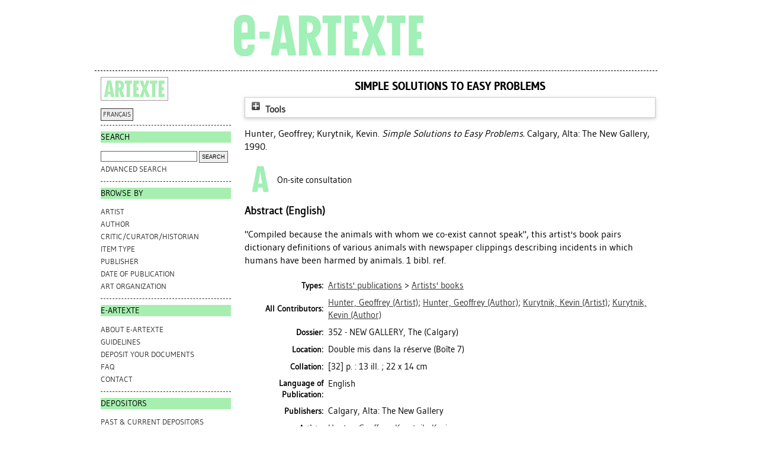

--- FILE ---
content_type: text/html; charset=utf-8
request_url: https://e-artexte.ca/id/eprint/1925/
body_size: 23381
content:
<!DOCTYPE html>
<html xmlns="http://www.w3.org/1999/xhtml">
<head>
    <title> Simple Solutions to Easy Problems  - e-artexte</title>

<style type="text/css" media="screen,print">@import url(/style/style.css);
</style>
<link rel="icon" href="/favicon.ico" type="image/x-icon" />
<link rel="shortcut icon" href="/favicon.ico" type="image/x-icon" />
<meta name="eprints.eprintid" content="1925" />
<meta name="eprints.rev_number" content="3" />
<meta name="eprints.userid" content="1" />
<meta name="eprints.source" content="/opt/eprints3/archives/artexte/data/data-2.csv:1925" />
<meta name="eprints.dir" content="disk0/00/00/19/25" />
<meta name="eprints.datestamp" content="1990-08-21" />
<meta name="eprints.lastmod" content="2012-10-25 13:31:58" />
<meta name="eprints.status_changed" content="2012-04-13 14:26:33" />
<meta name="eprints.type" content="book" />
<meta name="eprints.metadata_visibility" content="show" />
<meta name="eprints.creators_name" content="Hunter, Geoffrey" />
<meta name="eprints.creators_name" content="Kurytnik, Kevin" />
<meta name="eprints.contributors_type" content="artist" />
<meta name="eprints.contributors_type" content="author" />
<meta name="eprints.contributors_type" content="artist" />
<meta name="eprints.contributors_type" content="author" />
<meta name="eprints.contributors_name" content="Hunter, Geoffrey" />
<meta name="eprints.contributors_name" content="Hunter, Geoffrey" />
<meta name="eprints.contributors_name" content="Kurytnik, Kevin" />
<meta name="eprints.contributors_name" content="Kurytnik, Kevin" />
<meta name="eprints.title" content="Simple Solutions to Easy Problems" />
<meta name="eprints.abstract" content="&quot;Compiled because the animals with whom we co-exist cannot speak&quot;, this artist's book pairs dictionary definitions of various animals with newspaper clippings describing incidents in which humans have been harmed by animals. 1 bibl. ref." />
<meta name="eprints.date" content="1990" />
<meta name="eprints.date_type" content="publication" />
<meta name="eprints.publisher" content="The New Gallery" />
<meta name="eprints.physical_copy" content="TRUE" />
<meta name="eprints.full_text_status" content="none" />
<meta name="eprints.place_of_pub" content="Calgary, Alta" />
<meta name="eprints.book_title" content="Simple Solutions to Easy Problems" />
<meta name="eprints.location" content="Double mis dans la réserve (Boîte 7)" />
<meta name="eprints.collation" content="[32] p. : 13 ill. ; 22 x 14 cm" />
<meta name="eprints.dossier" content="703" />
<meta name="eprints.type_pri" content="type_4" />
<meta name="eprints.artists" content="Hunter, Geoffrey" />
<meta name="eprints.artists" content="Kurytnik, Kevin" />
<meta name="eprints.artorgs" content="artorg_765" />
<meta name="eprints.language" content="en" />
<meta name="eprints.publishers_name" content="The New Gallery" />
<meta name="eprints.publishers_place" content="Calgary, Alta" />
<meta name="eprints.cat_level" content="M" />
<meta name="eprints.workflow_type" content="biblio_item" />
<meta name="eprints.browse_authors" content="Hunter, Geoffrey" />
<meta name="eprints.browse_authors" content="Kurytnik, Kevin" />
<meta name="eprints.eprint_status" content="archive" />
<meta name="eprints.citation" content="   Hunter, Geoffrey; Kurytnik, Kevin.    Simple Solutions to Easy Problems.  Calgary, Alta: The New Gallery, 1990.   " />
<link rel="schema.DC" href="http://purl.org/DC/elements/1.0/" />
<meta name="DC.relation" content="https://e-artexte.ca/id/eprint/1925/" />
<meta name="DC.title" content="Simple Solutions to Easy Problems" />
<meta name="DC.creator" content="Hunter, Geoffrey" />
<meta name="DC.creator" content="Kurytnik, Kevin" />
<meta name="DC.description" content="&quot;Compiled because the animals with whom we co-exist cannot speak&quot;, this artist's book pairs dictionary definitions of various animals with newspaper clippings describing incidents in which humans have been harmed by animals. 1 bibl. ref." />
<meta name="DC.publisher" content="The New Gallery" />
<meta name="DC.date" content="1990" />
<meta name="DC.type" content="Book" />
<meta name="DC.identifier" content="   Hunter, Geoffrey; Kurytnik, Kevin.    Simple Solutions to Easy Problems.  Calgary, Alta: The New Gallery, 1990.   " />
<meta name="DC.language" content="en" />
<!-- Highwire Press meta tags -->
<meta name="citation_title" content="Simple Solutions to Easy Problems" />
<meta name="citation_author" content="Hunter, Geoffrey" />
<meta name="citation_author" content="Kurytnik, Kevin" />
<meta name="citation_online_date" content="1990/08/21" />
<meta name="citation_date" content="1990/08/21" />
<meta name="citation_book_title" content="Simple Solutions to Easy Problems" />
<meta name="citation_publisher" content="The New Gallery" />
<meta name="citation_abstract" content="&quot;Compiled because the animals with whom we co-exist cannot speak&quot;, this artist's book pairs dictionary definitions of various animals with newspaper clippings describing incidents in which humans have been harmed by animals. 1 bibl. ref." />
<!-- PRISM meta tags -->
<link rel="schema.prism" href="https://www.w3.org/submissions/2020/SUBM-prism-20200910/" />
<meta name="prism.dateReceived" />
<meta name="prism.modificationDate" content="2012-10-25T13:31:58" />
<link rel="canonical" href="https://e-artexte.ca/id/eprint/1925/" />
<link title="Refer" rel="alternate" type="text/plain" href="https://e-artexte.ca/cgi/export/eprint/1925/Refer/artexte-eprint-1925.refer" />
<link title="MODS" rel="alternate" type="text/xml; charset=utf-8" href="https://e-artexte.ca/cgi/export/eprint/1925/MODS/artexte-eprint-1925.xml" />
<link title="HTML Citation" rel="alternate" type="text/html; charset=utf-8" href="https://e-artexte.ca/cgi/export/eprint/1925/HTML/artexte-eprint-1925.html" />
<link title="MPEG-21 DIDL" rel="alternate" type="text/xml; charset=utf-8" href="https://e-artexte.ca/cgi/export/eprint/1925/DIDL/artexte-eprint-1925.xml" />
<link title="Simple Metadata" rel="alternate" type="text/plain; charset=utf-8" href="https://e-artexte.ca/cgi/export/eprint/1925/Simple/artexte-eprint-1925.txt" />
<link title="METS" rel="alternate" type="text/xml; charset=utf-8" href="https://e-artexte.ca/cgi/export/eprint/1925/METS/artexte-eprint-1925.xml" />
<link title="OpenURL ContextObject in Span" rel="alternate" type="text/plain; charset=utf-8" href="https://e-artexte.ca/cgi/export/eprint/1925/COinS/artexte-eprint-1925.txt" />
<link title="RDF+N-Triples" rel="alternate" type="text/plain" href="https://e-artexte.ca/cgi/export/eprint/1925/RDFNT/artexte-eprint-1925.nt" />
<link title="JSON (Artexte)" rel="alternate" type="text/javascript; charset=utf-8" href="https://e-artexte.ca/cgi/export/eprint/1925/ArtexteJSON/artexte-eprint-1925.js" />
<link title="RefWorks" rel="alternate" type="text/plain" href="https://e-artexte.ca/cgi/export/eprint/1925/RefWorks/artexte-eprint-1925.ref" />
<link title="Multiline CSV" rel="alternate" type="text/csv; charset=utf-8" href="https://e-artexte.ca/cgi/export/eprint/1925/CSV/artexte-eprint-1925.csv" />
<link title="EP3 XML (Artexte)" rel="alternate" type="application/vnd.eprints.data+xml; charset=utf-8" href="https://e-artexte.ca/cgi/export/eprint/1925/ArtexteXML/artexte-eprint-1925.xml" />
<link title="BibTeX" rel="alternate" type="text/plain; charset=utf-8" href="https://e-artexte.ca/cgi/export/eprint/1925/BibTeX/artexte-eprint-1925.bib" />
<link title="JSON" rel="alternate" type="application/json; charset=utf-8" href="https://e-artexte.ca/cgi/export/eprint/1925/JSON/artexte-eprint-1925.js" />
<link title="EndNote (Artexte)" rel="alternate" type="text/plain; charset=utf-8" href="https://e-artexte.ca/cgi/export/eprint/1925/ArtexteEndNote/artexte-eprint-1925.enw" />
<link title="ASCII Citation" rel="alternate" type="text/plain; charset=utf-8" href="https://e-artexte.ca/cgi/export/eprint/1925/Text/artexte-eprint-1925.txt" />
<link title="Dublin Core" rel="alternate" type="text/plain; charset=utf-8" href="https://e-artexte.ca/cgi/export/eprint/1925/DC/artexte-eprint-1925.txt" />
<link title="Reference Manager" rel="alternate" type="text/plain" href="https://e-artexte.ca/cgi/export/eprint/1925/RIS/artexte-eprint-1925.ris" />
<link title="EP3 XML" rel="alternate" type="application/vnd.eprints.data+xml; charset=utf-8" href="https://e-artexte.ca/cgi/export/eprint/1925/XML/artexte-eprint-1925.xml" />
<link title="EndNote" rel="alternate" type="text/plain; charset=utf-8" href="https://e-artexte.ca/cgi/export/eprint/1925/EndNote/artexte-eprint-1925.enw" />
<link title="RDF+XML" rel="alternate" type="application/rdf+xml" href="https://e-artexte.ca/cgi/export/eprint/1925/RDFXML/artexte-eprint-1925.rdf" />
<link title="RDF+N3" rel="alternate" type="text/n3" href="https://e-artexte.ca/cgi/export/eprint/1925/RDFN3/artexte-eprint-1925.n3" />
<link title="OpenURL ContextObject" rel="alternate" type="text/xml; charset=utf-8" href="https://e-artexte.ca/cgi/export/eprint/1925/ContextObject/artexte-eprint-1925.xml" />
<link rel="Top" href="https://e-artexte.ca/" />
    <link rel="Sword" href="https://e-artexte.ca/sword-app/servicedocument" />
    <link rel="SwordDeposit" href="https://e-artexte.ca/id/contents" />
    <link rel="Search" type="text/html" href="https://e-artexte.ca/cgi/search" />
    <link rel="Search" type="application/opensearchdescription+xml" title="e-artexte" href="https://e-artexte.ca/cgi/opensearchdescription" />
    <script type="text/javascript">
// <![CDATA[
var eprints_http_root = "https://e-artexte.ca";
var eprints_http_cgiroot = "https://e-artexte.ca/cgi";
var eprints_oai_archive_id = "e-artexte.ca";
var eprints_logged_in = false;
var eprints_logged_in_userid = 0; 
var eprints_logged_in_username = ""; 
var eprints_logged_in_usertype = ""; 
var eprints_lang_id = "en";
// ]]></script>
    <style type="text/css">.ep_logged_in { display: none }</style>
    <link rel="stylesheet" type="text/css" href="/style/auto-3.4.6.css?1757686001" />
    <script src="/javascript/auto-3.4.6.js?1757686001" type="text/javascript">
//padder
</script>
    <!--[if lte IE 6]>
        <link rel="stylesheet" type="text/css" href="/style/ie6.css" />
   <![endif]-->
    <meta content="EPrints 3.4.6" name="Generator" />
    <meta content="text/html; charset=UTF-8" http-equiv="Content-Type" />
    <meta content="en" http-equiv="Content-Language" />
    
<!-- Google tag (gtag.js) -->
<script async="true" src="https://www.googletagmanager.com/gtag/js?id=G-21W28BC47P">// <!-- No script --></script>
<script>
  window.dataLayer = window.dataLayer || [];
  function gtag(){dataLayer.push(arguments);}
  gtag('js', new Date());

  gtag('config', 'G-21W28BC47P');
</script>
</head>
<body bgcolor="#ffffff" text="#000000">

<div class="container">
  <div class="header">
  <div class="artexte">
  <a href="https://e-artexte.ca/" class="logolink">
    <img src="/style/images/logo.jpg" id="logo" alt="" />
  </a>
  </div>
  <div class="eartexte"></div>
    <!-- end .header --></div>
<div class="ep_tm_header ep_noprint">
</div>

<div class="sidebar1">
   <div class="sidebar_logo">
     <a href="http://artexte.ca/" target="_blank"><img src="/style/images/artexte.jpg" alt="" /></a>
    </div>
   <div class="sidebar_widget">
      <div class="lang_switch">
      <a href="/cgi/set_lang?lang=fr">FRANÇAIS</a>
      </div>
   </div>
  
   <div class="sidebar_widget">
      <h2 class="h2_sidebar">Search</h2>
      <ul class="list_sidebar">
        <form method="get" accept-charset="utf-8" action="/cgi/facet/simple2" style="display:inline">
          <li>
            <input class="searchbarbox" type="text" name="q" size="25" />
            <input class="searchbarbutton" type="submit" name="_action_search" value="Search" />
            <input type="hidden" name="_action_search" value="Search" />
      <input type="hidden" name="_order" value="bytitle" />
      <input type="hidden" name="basic_srchtype" value="ALL" />
      <input type="hidden" name="_satisfyall" value="ALL" />
          </li>
        </form>
        <li><a href="/cgi/search/advanced">Advanced search</a></li>
      </ul>
   </div>
  
  
   <div class="sidebar_widget">
      <h2 class="h2_sidebar">browse by</h2>
      <ul class="list_sidebar">
<li><a href="/view/artists/">Artist
</a>
</li>
<li>
<a href="/view/authors/">Author
</a>
</li>
<li>
<a href="/view/critics/">Critic/Curator/Historian
</a>
</li>
<li>
<a href="/view/type/">Item Type
</a>
</li>
<li>
<a href="/view/publisher/">Publisher
</a>
</li>
<li>
<a href="/view/year/">Date of Publication
</a>
</li>
<li>
<a href="/view/artorgs/">Art Organization
</a>
</li>
      </ul>
  </div>
  
  
  <div class="sidebar_widget">
     <h2 class="h2_sidebar">e-ARTEXTE</h2>
      <ul class="list_sidebar">
        <li><a href="/information.html">ABOUT e-ARTEXTE</a></li>
        <li><a href="/politiques.html">GUIDELINES</a></li>
        <li><a href="/membres.html">DEPOSIT YOUR DOCUMENTS</a></li>
        <li><a href="/faq.html">FAQ</a></li>
        <li><a href="/contact.html">CONTACT</a></li>
        
      </ul>
    </div>
  
    <div class="sidebar_widget">
      <h2 class="h2_sidebar">DEPOSITORS</h2>
      <ul class="list_sidebar">
        <li><a href="/deposants.html">PAST &amp; CURRENT DEPOSITORS</a></li>
        <li class="members_menu"><ul id="ep_tm_menu_tools" class="ep_tm_key_tools"><li class="ep_tm_key_tools_item"><a class="ep_tm_key_tools_item_link" href="/cgi/users/home">Login</a></li></ul></li> 
      </ul>
    </div>
    <p> </p>
    <!-- end .sidebar1 --></div>
  
<div class="content">

<table class="ep_tm_main">
<tr>
<td align="left">
<h1 class="ep_tm_pagetitle">


Simple Solutions to Easy Problems


</h1>
<div class="ep_summary_content"><div class="ep_summary_content_top"><div id="ep_summary_box_1" class="ep_summary_box ep_plugin_summary_box_tools"><div class="ep_summary_box_title"><div class="ep_no_js">Tools</div><div id="ep_summary_box_1_colbar" class="ep_only_js" style="display: none"><a onclick="EPJS_blur(event); EPJS_toggleSlideScroll('ep_summary_box_1_content',true,'ep_summary_box_1');EPJS_toggle('ep_summary_box_1_colbar',true);EPJS_toggle('ep_summary_box_1_bar',false);return false" class="ep_box_collapse_link" href="#"><img border="0" src="/style/images/minus.png" alt="-" /> Tools</a></div><div id="ep_summary_box_1_bar" class="ep_only_js"><a onclick="EPJS_blur(event); EPJS_toggleSlideScroll('ep_summary_box_1_content',false,'ep_summary_box_1');EPJS_toggle('ep_summary_box_1_colbar',false);EPJS_toggle('ep_summary_box_1_bar',true);return false" class="ep_box_collapse_link" href="#"><img border="0" src="/style/images/plus.png" alt="+" /> Tools</a></div></div><div id="ep_summary_box_1_content" class="ep_summary_box_body" style="display: none"><div id="ep_summary_box_1_content_inner"><div style="margin-bottom: 1em" class="ep_block"><form accept-charset="utf-8" method="get" action="https://e-artexte.ca/cgi/export_redirect">
  <input id="eprintid" name="eprintid" type="hidden" value="1925" />
  <select name="format" aria-labelledby="box_tools_export_button">
    <option value="Refer">Refer</option>
    <option value="MODS">MODS</option>
    <option value="HTML">HTML Citation</option>
    <option value="DIDL">MPEG-21 DIDL</option>
    <option value="Simple">Simple Metadata</option>
    <option value="METS">METS</option>
    <option value="COinS">OpenURL ContextObject in Span</option>
    <option value="RDFNT">RDF+N-Triples</option>
    <option value="ArtexteJSON">JSON (Artexte)</option>
    <option value="RefWorks">RefWorks</option>
    <option value="CSV">Multiline CSV</option>
    <option value="ArtexteXML">EP3 XML (Artexte)</option>
    <option value="BibTeX">BibTeX</option>
    <option value="JSON">JSON</option>
    <option value="ArtexteEndNote">EndNote (Artexte)</option>
    <option value="Text">ASCII Citation</option>
    <option value="DC">Dublin Core</option>
    <option value="RIS">Reference Manager</option>
    <option value="XML">EP3 XML</option>
    <option value="EndNote">EndNote</option>
    <option value="RDFXML">RDF+XML</option>
    <option value="RDFN3">RDF+N3</option>
    <option value="ContextObject">OpenURL ContextObject</option>
  </select>
  <input id="box_tools_export_button" class="ep_form_action_button" type="submit" value="Export" />
</form></div><div class="addtoany_share_buttons"><a target="_blank" href="https://www.addtoany.com/share?linkurl=http://e-artexte.ca/id/eprint/1925&amp;title=Simple Solutions to Easy Problems"><img alt="Add to Any" src="/images/shareicon/a2a.svg" class="ep_form_action_button" /></a><a target="_blank" href="https://www.addtoany.com/add_to/twitter?linkurl=http://e-artexte.ca/id/eprint/1925&amp;linkname=Simple Solutions to Easy Problems"><img alt="Add to Twitter" src="/images/shareicon/twitter.svg" class="ep_form_action_button" /></a><a target="_blank" href="https://www.addtoany.com/add_to/facebook?linkurl=http://e-artexte.ca/id/eprint/1925&amp;linkname=Simple Solutions to Easy Problems"><img alt="Add to Facebook" src="/images/shareicon/facebook.svg" class="ep_form_action_button" /></a><a target="_blank" href="https://www.addtoany.com/add_to/linkedin?linkurl=http://e-artexte.ca/id/eprint/1925&amp;linkname=Simple Solutions to Easy Problems"><img alt="Add to Linkedin" src="/images/shareicon/linkedin.svg" class="ep_form_action_button" /></a><a target="_blank" href="https://www.addtoany.com/add_to/pinterest?linkurl=http://e-artexte.ca/id/eprint/1925&amp;linkname=Simple Solutions to Easy Problems"><img alt="Add to Pinterest" src="/images/shareicon/pinterest.svg" class="ep_form_action_button" /></a><a target="_blank" href="https://www.addtoany.com/add_to/email?linkurl=http://e-artexte.ca/id/eprint/1925&amp;linkname=Simple Solutions to Easy Problems"><img alt="Add to Email" src="/images/shareicon/email.svg" class="ep_form_action_button" /></a></div></div></div></div></div><div class="ep_summary_content_left"></div><div class="ep_summary_content_right"></div><div class="ep_summary_content_main">

  <p style="margin-bottom: 1em">
    


  
      <span class="person_name">Hunter, Geoffrey</span>; <span class="person_name">Kurytnik, Kevin</span>.
    



    <em>Simple Solutions to Easy Problems.</em>
    
    Calgary, Alta: The New Gallery, 1990.
    
  


  </p>

  

  

    
      
<!--
     	# ARTEXTE-189: [2019-05-09/drn] Do not display request a copy for the EPrint as a whole, just restricted docunents. 
      <epc:if test="$item.contact_email().is_set() and eprint_status = 'archive'">
        (<a href="{$config{http_cgiurl}}/request_doc?eprintid={eprintid}"><epc:phrase ref="request:button" /></a>)
      </epc:if>
-->
    
  
    

  

  
  <table style="margin-bottom: 10px;">
    <tr>
      <th style="width: 48px; text-align: center;"><img src="/images/eArtexte_A_icon.png" style="padding: 2px;" /></th>
      <td valign="center">On-site consultation</td>
    </tr>
  </table>
  

  

  
    <h2>Abstract (English)</h2>
    <p style="text-align: left; margin: 1em auto 0em auto"><p class="ep_field_para">"Compiled because the animals with whom we co-exist cannot speak", this artist's book pairs dictionary definitions of various animals with newspaper clippings describing incidents in which humans have been harmed by animals. 1 bibl. ref.</p></p>
  

  

  <table style="margin-bottom: 1em; margin-top: 1em;" cellpadding="3">
    
    <tr>
      <th align="right">Types:</th>
      <td valign="top"><a href="https://e-artexte.ca/view/type/type=5F1/">Artists' publications</a> &gt; <a href="https://e-artexte.ca/view/type/type=5F4/">Artists' books</a></td>
    </tr>
    <!-- http://servicesjira.eprints.org:8080/browse/ARTEXTE-124 -->
    
      <tr>
        <th align="right">All Contributors:</th>
        <td valign="top"><a href="/view/contributors/Hunter=3AGeoffrey=3A=3A.html"> <span class="person_name">Hunter, Geoffrey</span> (Artist)</a>; <a href="/view/contributors/Hunter=3AGeoffrey=3A=3A.html"> <span class="person_name">Hunter, Geoffrey</span> (Author)</a>; <a href="/view/contributors/Kurytnik=3AKevin=3A=3A.html"> <span class="person_name">Kurytnik, Kevin</span> (Artist)</a>; <a href="/view/contributors/Kurytnik=3AKevin=3A=3A.html"> <span class="person_name">Kurytnik, Kevin</span> (Author)</a></td>
      </tr>
    
    
      
    
      
        <tr>
          <th align="right">Dossier:</th>
          <td valign="top">

352 - NEW GALLERY, The (Calgary)

</td>
        </tr>
      
    
      
    
      
        <tr>
          <th align="right">Location:</th>
          <td valign="top">Double mis dans la réserve (Boîte 7)</td>
        </tr>
      
    
      
        <tr>
          <th align="right">Collation:</th>
          <td valign="top">[32] p. : 13 ill. ; 22 x 14 cm</td>
        </tr>
      
    
      
    
      
    
      
    
      
        <tr>
          <th align="right">Language of Publication:</th>
          <td valign="top">English</td>
        </tr>
      
    
      
        <tr>
          <th align="right">Publishers:</th>
          <td valign="top">Calgary, Alta: The New Gallery</td>
        </tr>
      
    
      
        <tr>
          <th align="right">Artists:</th>
          <td valign="top"><a href="https://e-artexte.ca/view/artists/Hunter,_Geoffrey.html">Hunter, Geoffrey</a>; <a href="https://e-artexte.ca/view/artists/Kurytnik,_Kevin.html">Kurytnik, Kevin</a></td>
        </tr>
      
    
      
    
      
        <tr>
          <th align="right">Art Organizations:</th>
          <td valign="top"><a href="https://e-artexte.ca/view/artorgs/artorg=5F9.html">Exhibition Centres</a> &gt; <a href="https://e-artexte.ca/view/artorgs/artorg=5F5809.html">Canada</a> &gt; <a href="https://e-artexte.ca/view/artorgs/artorg=5F16.html">Alberta</a> &gt; <a href="https://e-artexte.ca/view/artorgs/artorg=5F765.html">New Gallery, The (Calgary)</a></td>
        </tr>
      
    
      
    
      
    
      
    
      
    
      
    
      
    
      
    
      
    
      
    
      
    
      
    
      
    
      
    
      
    
      
    
      
        <tr>
          <th align="right">Deposited by:</th>
          <td valign="top"><i>Users 1 not found.</i></td>
        </tr>
      
    
      
        <tr>
          <th align="right">Date Deposited:</th>
          <td valign="top">21 Aug 1990</td>
        </tr>
      
    
      
        <tr>
          <th align="right">Last Modified:</th>
          <td valign="top">25 Oct 2012 13:31</td>
        </tr>
      
    
    <tr>
      <th align="right">URI:</th>
      <td valign="top"><a href="http://e-artexte.ca/id/eprint/1925">http://e-artexte.ca/id/eprint/1925</a></td>
    </tr>
  </table>

  
  

  
    <h5 style="float:left;padding-top:7px;">Edit this item (login required):</h5>
    <table class="ep_summary_page_actions">
    
      <tr>
        <td><a href="/cgi/users/home?screen=EPrint%3A%3AView&amp;eprintid=1925"><img title="View Item button" alt="View Item" src="/style/images/action_view.png" role="button" class="ep_form_action_icon" /></a></td>
        <!--<td><epc:print expr="$action.action_title()" /></td>-->
      </tr>
    
    </table>
  

</div><div class="ep_summary_content_bottom"></div><div class="ep_summary_content_after"></div></div>
</td>
</tr>
</table>
</div>
<div class="footer">
<!-- end .footer -->
</div>
</div>
<!--container-->
</body>
</html>